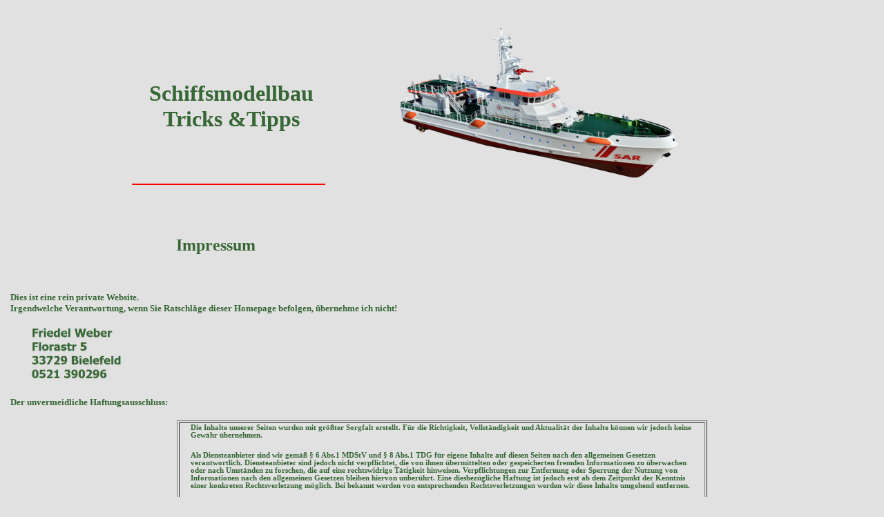

--- FILE ---
content_type: text/html
request_url: http://schiffbauhobby.de/impressum.html
body_size: 2541
content:
<!DOCTYPE doctype PUBLIC "-//w3c//dtd html 4.0 transitional//en">
<html>
<head>

  <meta http-equiv="Content-Type" content="text/html; charset=iso-8859-1">

  <link rel="STYLESHEET" type="text/css" href="stylesheet-schiff.css">

  <meta name="GENERATOR" content="Microsoft FrontPage 5.0">

  <meta name="Author" content="Friedel Weber">

  <meta name="KeyWords" content="Modellbau,Baubericht,Schiffsmodellbau,Bielefeld,Harro,Koebke,Tipps,Friedel,Weber">

  <meta name="robots" content="index, follow">

  <meta name="revisit-after" content="20 days">
  <title>Schiffsmodellbau Tipps &amp; Tricks/</title>


</head>


<body>

<table id="AutoNumber1" style="border-collapse: collapse; text-align: left; width: 1050px; height: 50px;" border="0" bordercolor="#111111" cellpadding="0" cellspacing="0">

  <tbody>

    <tr>

      <td style="height: 130px; width: 100px;"> <br>

&nbsp;&nbsp;</td>

      <td style="vertical-align: bottom; text-align: center; height: 140px; width: 400px;">
      <h1 style="text-align: center;" align="center">Schiffsmodellbau
      <br>

Tricks&nbsp;&amp;Tipps</h1>

      <div align="center">
      <center><br>

      <table style="text-align: center; border-collapse: collapse; height: 74px;" align="center" border="0" bordercolor="#111111" cellpadding="0" cellspacing="0" width="350">

        <tbody>

          <tr>

            <td colspan="5" style="text-align: center; height: 2px;" align="center">
            <p style="text-align: center;"> </p>

            <img style="border: 0px solid ; width: 280px; height: 2px;" alt="Strich" src="0-strich-6.gif"> </td>

          </tr>

        </tbody>
      </table>

      </center>

      </div>

      </td>

      <td style="height: 130px; text-align: left; width: 200px;">
      <p align="center"> </p>

      <img src="intro-r.jpg" alt="Harro Koebke" style="border: 0px solid ; width: 450px; height: 300px;">&nbsp;</td>

    </tr>

  </tbody>
</table>

<br>

<blockquote>
  <blockquote>
    <blockquote>
      <blockquote>
        <blockquote>
          <blockquote>
            <h2> Impressum</h2>

          </blockquote>

        </blockquote>

      </blockquote>

    </blockquote>

  </blockquote>

</blockquote>

<p> &nbsp;</p>

<h4 align="left"> Dies ist eine rein private Website. <br>

Irgendwelche Verantwortung, wenn Sie Ratschl&auml;ge dieser
Homepage befolgen, &uuml;bernehme ich nicht!</h4>

<div style="margin-left: 40px;"><img style="width: 140px; height: 85px;" alt="" src="adresse.jpg"></div>

<h4>Der unvermeidliche Haftungsausschluss:</h4>

<table style="width: 60%; text-align: left; margin-left: auto; margin-right: auto;" border="1">

  <tbody>

    <tr align="left">

      <td>
      <h5>Die Inhalte unserer Seiten wurden mit
gr&ouml;&szlig;ter Sorgfalt erstellt. F&uuml;r die
Richtigkeit, Vollst&auml;ndigkeit und Aktualit&auml;t der
Inhalte k&ouml;nnen wir jedoch keine
Gew&auml;hr&nbsp;&uuml;bernehmen.</h5>

      <h5>Als Diensteanbieter sind wir gem&auml;&szlig;
&sect; 6 Abs.1 MDStV und &sect; 8 Abs.1 TDG f&uuml;r eigene
Inhalte auf diesen Seiten nach den allgemeinen Gesetzen verantwortlich.
Diensteanbieter sind jedoch nicht verpflichtet, die von ihnen
&uuml;bermittelten oder gespeicherten fremden Informationen zu
&uuml;berwachen oder nach Umst&auml;nden zu forschen, die auf
eine rechtswidrige T&auml;tigkeit hinweisen. Verpflichtungen zur
Entfernung oder Sperrung der Nutzung von Informationen nach den
allgemeinen Gesetzen bleiben hiervon unber&uuml;hrt. Eine
diesbez&uuml;gliche Haftung ist jedoch erst ab dem Zeitpunkt der
Kenntnis einer konkreten Rechtsverletzung m&ouml;glich. Bei bekannt
werden von entsprechenden Rechtsverletzungen werden wir diese Inhalte
umgehend entfernen.</h5>

      <h5><strong>Haftung f&uuml;r Links</strong></h5>

      <h5>Unser Angebot enth&auml;lt Links zu externen
Webseiten Dritter, auf deren Inhalte wir keinen Einfluss haben. Deshalb
k&ouml;nnen wir f&uuml;r diese fremden Inhalte auch keine
Gew&auml;hr &uuml;bernehmen. F&uuml;r die Inhalte der
verlinkten Seiten ist stets der jeweilige Anbieter oder Betreiber der
Seiten verantwortlich. Die verlinkten Seiten wurden zum Zeitpunkt der
Verlinkung auf m&ouml;gliche Rechtsverst&ouml;&szlig;e
&uuml;berpr&uuml;ft. Rechtswidrige Inhalte waren zum Zeitpunkt
der Verlinkung nicht erkennbar. Eine permanente inhaltliche Kontrolle
der verlinkten Seiten ist jedoch ohne konkrete Anhaltspunkte einer
Rechtsverletzung nicht zumutbar. Bei bekannt werden von
Rechtsverletzungen werden wir derartige Links umgehend entfernen.</h5>

      <h5><strong>Urheberrecht</strong></h5>

      <h5>Die Betreiber der Seiten sind bem&uuml;ht, stets
die Urheberrechte anderer zu beachten bzw. auf selbst erstellte sowie
lizenzfreie Werke zur&uuml;ckzugreifen.</h5>

      <h5>Die durch die Seitenbetreiber erstellten Inhalte und
Werke auf diesen Seiten unterliegen dem deutschen Urheberrecht.
Beitr&auml;ge Dritter sind als solche gekennzeichnet. Die
Vervielf&auml;ltigung, Bearbeitung, Verbreitung und jede Art der
Verwertung au&szlig;erhalb der Grenzen des Urheberrechtes
bed&uuml;rfen der schriftlichen Zustimmung des jeweiligen Autors
bzw. Erstellers. Downloads und Kopien dieser Seite sind nur
f&uuml;r den privaten, nicht kommerziellen Gebrauch gestattet.</h5>

      <h5><strong>Datenschutz </strong></h5>

      <h5>Soweit auf unseren Seiten personenbezogene Daten
(beispielsweise Name, Anschrift oder eMail-Adressen) erhoben werden,
erfolgt dies soweit m&ouml;glich stets auf freiwilliger Basis. Die
Nutzung der Angebote und Dienste ist, soweit m&ouml;glich, stets
ohne Angabe personenbezogener Daten m&ouml;glich.</h5>

      <h5>Der Nutzung von im Rahmen der Impressumspflicht
ver&ouml;ffentlichten Kontaktdaten durch Dritte zur
&Uuml;bersendung von nicht ausdr&uuml;cklich angeforderter
Werbung und Informationsmaterialien wird hiermit ausdr&uuml;cklich
widersprochen. Die Betreiber der Seiten behalten sich
ausdr&uuml;cklich rechtliche Schritte im Falle der unverlangten
Zusendung von Werbeinformationen, etwa durch Spam-Mails, vor.</h5>

      <h5>Quelle: e-recht24.de <a target="_blank" href="http://www.e-recht24.de/">Rechtsberatung</a> von
RA S&ouml;ren Siebert</h5>

      </td>

    </tr>

  </tbody>
</table>

<h2 style="text-align: center;"></h2>

<br>

</body>
</html>


--- FILE ---
content_type: text/css
request_url: http://schiffbauhobby.de/stylesheet-schiff.css
body_size: 382
content:
a:link { font-weight:bold; color:#FF0000; text-decoration:underline }
a:visited { font-weight:bold; color:#6600FF; text-decoration:underline }
a:hover { font-weight:bold; color:#FF0000; text-decoration:underline }
a:active { font-weight:bold; color:#FF0000; text-decoration:underline }
a:focus { font-weight:bold; color:#FF0000; text-decoration:underline }

body {  
	margin:0px; background-color: #e1e1e1; 
	background-repeat: no-repeat;
	background-attachment:fixed;
	
}

p, li, .text {  
	font-family: Tahoma; 
	font-size: 10pt; 
	font-style: normal; 
	color: #366735; 
	font-weight: bold;
	text-align: left; margin-left:0.4cm; margin-right:0.2cm;

}

.menue {  
	font-family: Tahoma;
	font-size: 12pt; 
	font-style: normal; 
	color: #3399CC; 
	font-weight: bold;
	text-align: left; margin-left:0.4cm; margin-right:0.2cm;
	
}
.headline {  
	font-family: Tahoma;
	font-size: 10pt; 
	font-style: normal; 
	color: #366735; 
	font-weight: bold;
	text-align: left; margin-left:0.4cm; margin-right:0.2cm;

}

ul{
	list-style-type:square;
}



h1 {  
	font-family: Tahoma;
	font-size: 24pt; 
	font-style: normal; 
	color: #366735; 
	font-weight: bold;
	text-align: left; margin-left:0.4cm; margin-right:0.2cm;

}
h2 {  
	font-family: Tahoma;
	font-size: 18pt; 
	font-style: normal; 
	color: #366735; 
	font-weight: bold;
	text-align: left; margin-left:0.4cm; margin-right:0.2cm;

}
h3 {  
	font-family: Tahoma;
	font-size: 12pt; 
	font-style: normal; 
	color: #366735; 
	font-weight: bold;
	text-align: left; margin-left:0.4cm; margin-right:0.2cm;

}
h4 {  
	font-family: Tahoma;
	font-size: 10pt; 
	font-style: normal; 
	color: #366735; 
	font-weight: bold;
	text-align: left; margin-left:0.4cm; margin-right:0.2cm;

}
h5 {  
	font-family: Tahoma;
	font-size: 8pt; 
	font-style: normal; 
	color: #366735; 
	font-weight: bold;
	text-align: left; margin-left:0.4cm; margin-right:0.2cm;

}